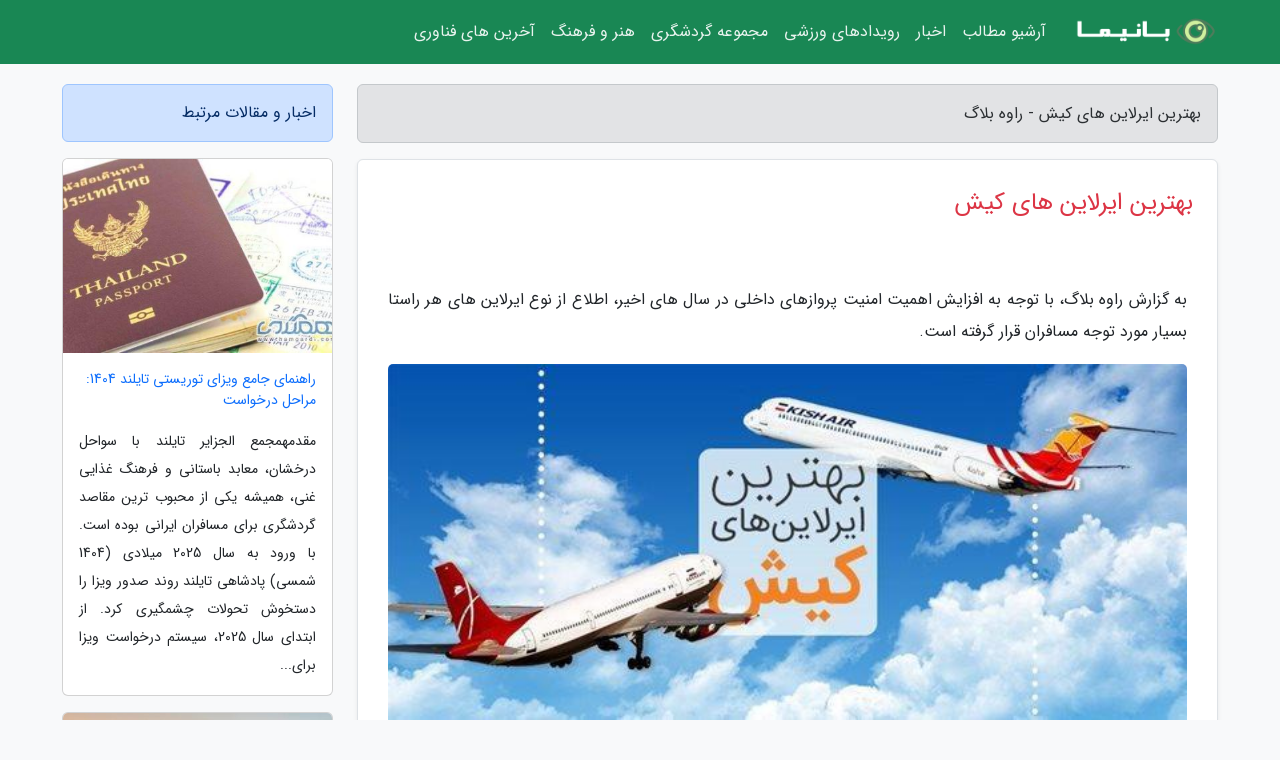

--- FILE ---
content_type: text/html; charset=UTF-8
request_url: https://raveblog.ir/post/%D8%A8%D9%87%D8%AA%D8%B1%DB%8C%D9%86-%D8%A7%DB%8C%D8%B1%D9%84%D8%A7%DB%8C%D9%86-%D9%87%D8%A7%DB%8C-%DA%A9%DB%8C%D8%B4-1914
body_size: 8396
content:
<!doctype html>
<html dir="rtl">
<head prefix="og: http://ogp.me/ns# fb: http://ogp.me/ns/fb# article: http://ogp.me/ns/article#">
<meta charset="utf-8" >
<title>بهترین ایرلاین های کیش - راوه بلاگ</title>
<meta name="robots" content="index" >
<link rel="canonical" href="https://raveblog.ir/post/%D8%A8%D9%87%D8%AA%D8%B1%DB%8C%D9%86-%D8%A7%DB%8C%D8%B1%D9%84%D8%A7%DB%8C%D9%86-%D9%87%D8%A7%DB%8C-%DA%A9%DB%8C%D8%B4-1914" >
<meta property="og:url" content="https://raveblog.ir/post/%D8%A8%D9%87%D8%AA%D8%B1%DB%8C%D9%86-%D8%A7%DB%8C%D8%B1%D9%84%D8%A7%DB%8C%D9%86-%D9%87%D8%A7%DB%8C-%DA%A9%DB%8C%D8%B4-1914" >
	
<meta http-equiv="X-UA-Compatible" content="IE=edge">
<meta name="viewport" content="width=device-width, initial-scale=1.0" >	
<link rel="stylesheet" href="/module/template/framework/css/bootstrap.rtl.min.css" type="text/css" >
<link rel="stylesheet" type="text/css" href="/module/template/framework/css/style.css" >	
<meta name="twitter:card" content="summary_large_image" >
<meta name="twitter:domain" content="raveblog.ir" >
<meta property="og:type" content="article">
<meta property="article:publisher" content="https://raveblog.ir" >
<meta property="og:title" content="بهترین ایرلاین های کیش - راوه بلاگ" >
<meta property="fb:app_id" content="1147311521992329" >
<meta property="og:image" content="https://raveblog.ir/upload/2021/03/23/97d898ec33-83a7d4208c01a-ed5ceb1f64.jpg" >
<meta property="og:site_name" content="راوه بلاگ" >
<meta name="description" content="با توجه به افزایش اهمیت امنیت پروازهای داخلی در سال های اخیر، اطلاع از نوع ایرلاین های هر راستا بسیار مورد توجه مسافران قرار گرفته است. - راوه بلاگ" >
<meta property="og:description" content="با توجه به افزایش اهمیت امنیت پروازهای داخلی در سال های اخیر، اطلاع از نوع ایرلاین های هر راستا بسیار مورد توجه مسافران قرار گرفته است. - راوه بلاگ"  >
  
<script src="/module/template/framework/js/function.js?lastmod=1769145841"></script>


<link rel="icon" href="/favicon.ico" type="image/x-icon">
<link rel="stylesheet" href="/module/template/framework/css/fontawesome.css">
<!--[if lt IE 9]>
<script src="/module/template/framework/js/bootstrap/html5shiv.min.js" ></script>
<script src="/module/template/framework/js/bootstrap/respond.min.js" ></script>
<![endif]-->
</head>
<body class="bg-light">
<div class="container-fluid bg-light position-relative pt-5">	
<div id="sitebody" class="mt-3">
<header>
<div class="row header">
<div class="col-sm-12">
</div>	
</div>	
</header><div class="row main-content">
<div class="container">
<div class="row">
<div class="col-lg-9 col-md-8 mb-5">
<article>	
<div class="breadcrumb alert alert-secondary">
<h1 class="h6 m-0"> 	
بهترین ایرلاین های کیش - راوه بلاگ</h1>	
</div>
	
<div>
<div class="card shadow-sm border rounded p-0 mb-5 bg-white text-dark w-100 position-relative">
<h2 class="p-4 h4 text-danger mb-n4">بهترین ایرلاین های کیش</h2>
<div class="custom-content card-body">
<div class="card-text">
<p>به گزارش راوه بلاگ، با توجه به افزایش اهمیت امنیت پروازهای داخلی در سال های اخیر، اطلاع از نوع ایرلاین های هر راستا بسیار مورد توجه مسافران قرار گرفته است.</p></div>	
<picture>	
<source media="(max-width: 480px)" srcset="/upload/2021/03/23/cache/thum_97d898ec33-83a7d4208c01a-ed5ceb1f64.jpg">
<img src="https://raveblog.ir/upload/2021/03/23/97d898ec33-83a7d4208c01a-ed5ceb1f64.jpg" alt="بهترین ایرلاین های کیش" class="card-img-top" title="بهترین ایرلاین های کیش">
</picture>	

<div class="card-text mt-3">	
<p>در واقع می توان گفت که نوع ایرلاین یکی از فاکتورهای اصلی در انتخاب پرواز در هنگام جستجوی بلیط مورد نظر است. به عنوان مثال هنگام خرید بلیط تهران کیش شما با فعال کردن فیلترهای متعدد می توانید پرواز خود را بر اساس اولویت های خودتان انتخاب کنید و مثلا لیستی از پروازهای موجود کیش ایر را به عنوان انتخاب اول خود مشاهده نمایید. در این راستا بیشتر سایت ها از جمله سایت های هالیدی با امکان خرید بر اساس فیلتر های موجود به شما قدرت انتخاب پرواز مد نظرتان را می دهد.</p><p>بهترین راه سفر به کیش راستا هوایی است ولی از آنجایی که قیمت بلیط هواپیما نسبت به بقیه وسایل نقلیه بالاتر است، شما می توانید با خرید بلیط ارزان کیش به صورت چشمگیری در کاهش هزینه ها موثر باشید. معمولا مسافران برای سفر به جزیره کیش هواپیما را به سایر وسایل نقلیه ترجیح می دهند، زیرا سفر با هواپیما علاوه بر سریع تر رسیدن به مقصد، آرامش و راحتی را برای مسافران به همراه دارد. طبق آمارهای اعلامی از فرودگاه بین المللی کیش روزانه بیش از 23 پرواز به مقصد کیش در حال انجام است.</p><p>در این مقاله قصد معرفی بهترین ایرلاین سفر به کیش را داریم.</p><h2>کیش ایر</h2><p>خطوط هوایی کیش ایر با رعایت تمام استانداردهای لازم بین المللی دارای گواهینامه IOSA (آیوسا) است. این ایرلاین برای سفر به مقصد کیش بهترین و مطمئن ترین گزینه است، زیرا تمام مواردی که برای مسافران معمولا در انتخاب ایرلاین اهمیت دارد از جمله؛ خدمات بسیار متنوع و متعدد، ارائه میان وعده های خوشمزه در طول راستا و برخورد گرم و صمیمی پرسنل را دارد.</p><p>شرکت هواپیمایی کیش ایر که در سال 1371 در شهر ساحلی کیش تاسیس شده است. پروازهای این ایرلاین با هواپیماهای ام دی و فوکر 50 و فوکر 100 برای مقاصد داخلی و خارجی انجام می گردد.</p><p>کیفیت خدمات و صندلی های این ایرلاین نسبت به ایرلاین های دیگر بسیار معمولی است و از این جهت قیمت بلیط این ایرلاین نیز کمتر از ایرلاین هایی چون ماهان و ایران ایر است. </p><h2>هواپیمایی ماهان</h2><p>اسم هواپیمایی ماهان برای تمامی مسافران آشنا است و مسافرانی که زیاد با هواپیما سفر می کنند، حداقل یکبار سفر با هواپیمایی ماهان را تجربه کرده اند، خطوط هوایی ماهان که در سال 1371 ساخته شده است، یکی از بزرگ ترین خطوط هوایی ایران محسوب می گردد و برای بیش از 40 مقصد داخلی از جمله کیش و مقاصد بین المللی پرواز دارد.</p><p> تجربه پیروز خطوط هوایی ماهان، این شرکت را جز بهترین شرکت های هوایی در خاورمیانه و جز بهترین برند هوایی در کشور ایران قرار داده است و البته لازم به ذکر است که این ایرلاین جوایز ویژه ای را در سالیان متعدد کسب کرده است.</p><p>کلاس های پروازی ماهان با توجه به اینکه مقصد داخلی یا خارجی باشد متفاوت است برای مثال؛ برای پروازهای داخلی دو کلاس وجود دارد که عبارت اند از؛ کلاس معمولی و کلاس تجاری </p><p>در کلاس معمولی پروازهای داخلی با وعده های غذایی ایرانی و خارجی از مسافران پذیرایی می کنند و همچنین برای سرگرمی مسافران در طول راستا هر کابین مجهز به یک تلویزیون جداگانه است.</p><p>در کلاس تجاری پروازهای داخلی علاوه بر امکاناتی که در کلاس معمولی وجود دارد این کلاس ها مجهز به سیستم پخش دی وی دی و MP3 برای هر مسافر است و همچنین جهت استراحت مسافران پتو و بالش نیز ارائه می گردد.</p><p>با توجه به توضیحات ذکر شده این ایرلاین جزو بهترین ایرلاین سفر به کیش است.</p><h2>ایران ایر</h2><p>در سال 1340 با ادغام دو شرکت ایرانیان ایرویز و شرکت پرشین ایر سرویس، شرکت ایران ایر تاسیس شد.</p><p> در آن زمان پروازهای ایران ایر با نام هما انجام می شد که از معروف ترین فعالیت های این ایرلاین با نام هما، پروازهایی است که حجاج برای سفر به حج می رفتند اما برای سفرهای بین المللی با نام ایران ایر شناخته شده است.</p><p>جالب است بدانید که این ایرلاین ابتدا تنها برای مبدا تهران به مقصد مشهد پرواز داشت، اما بعدها این شرکت جزو ایرلاین های رسمی ایران قرارگرفت و حامل پرچم ایران شد و امروزه با دارا بودن 36 فروند هواپیما برای بیش از 60 سفر به مقاصد داخلی از جمله سفر به جزیره کیش و مقاصد خارجی مسافر جا به جا می کند.</p><p>ایرلاین ایران ایر دارای دو کلاس پروازی اکونومی و هماکلاس است که هماکلاس دارای صندلی هایی نرم و راحت اند و به گونه ای بین صندلی ها فاصله ایجاد شده است تا مسافران به راحتی بتوانند استراحت کنند، همچنین امکانات و خدمات پذیرایی هماکلاس بسیار متنوع است.</p><h2>بلیط هواپیما کیش تهران معراج</h2><p>شرکت هواپیمایی معراج ایر که در سال 1389 تاسیس شد، بهترین گزینه برای کسانی است که قصد سفری ارزان از شهر تهران به کیش را دارند، البته لازم به ذکر است که پروازهای این شرکت توسط ایرباس 100-319 ، ایرباس 200-320 و ایرباس 300-600 صورت می گیرد که همگی آن ها پروازهای با کیفیت و مطمئنی هستند.</p><h2>بلیط هواپیما کیش تابان</h2><p>ایرلاین تابان که در سال 1385 تاسیس شده است با 5 فروند هواپیما ام دی با سطح کیفی متوسط در بیشتر روزهای هفته به صورت منظم پروزاهایی را به مقصد کیش دارد.</p><p> بلیط این پروازها معمولا به دلیل کیفیت متوسط هواپیماهای آن، بسیار ارزان و مطلوب است. </p><p>پیشنهاد میکنیم اگر به دنبال پرواز ارزان هستید از بلیط لحظه آخری تهران کیش استفاده نمایید; چون یکی از بهترین راه های پیدا کردن بلیط ارزان جستجوی بلیط لحظه آخری است.</p><h2>ایرلاین آسمان</h2><p>هواپیمایی آسمان با دارا بودن 23 فروند هواپیمای ایرباس، بوئینگ، فوکر و ای تی آر یکی از بزرگ ترین خطوط هوایی است که برای تمامی مقاصد داخلی از جمله شهر ساحلی کیش پرواز دارد.</p><p> این ایرلاین با ادغام چهار شرکت هوایی از جمله؛ ایرتاکسی، پارس ایر، هور آسمان و ایر سرویس تاسیس شد. مسافرانی که قصد سفر به شهر کیش با قیمت مناسب را دارند می توانند از این شرکت هواپیمایی بلیط تهیه کنند.</p><h2>ملاک و معیار بهترین ایرلاین سفر به کیش</h2><p>همان طور که می دانید هزینه سفر با هواپیما نسبت به سایر وسایل نقلیه گران تر است از این رو مسافران و گردشگرانی که قصد سفر به جزیره کیش با هواپیما را دارند معمولا دنبال بهترین ایرلاین ها هستند. </p><p>البته ملاک و معیار بهترین ایرلاین برای هر مسافر ممکن است متفاوت باشد مثلا؛ برای برخی از مسافران کیفیت خدمات و امکانات هواپیما مهم ترین معیار محسوب می گردد، به این مسافران پیشنهاد می گردد از شرکت هواپیمایی ایران ایر و هواپیمایی ماهان که از سطح کیفی بالایی برخوردار هستند بلیط تهیه کنند، اما برخی از مسافران هستند که کیفیت بالای پرواز برایشان اهمیت چندانی ندارد و ارزان بودن بلیط برایشان ملاک و معیار بهترین ایرلاین است به این مسافران نیز پیشنهاد می گردد از شرکت های هواپیمایی آسمان، معراج، کیش ایر ، تابان که سطح کیفی خدمات و امکاناتشان متوسط است و بلیط ارزان تری را ارائه می دهند، بلیط تهیه کنند.</p><span class="post-source">منبع: همگردی</span></div>	
</div>
<!--
<div class="text-center my-4 px-5 d-flex">
<div class="a2a_kit a2a_kit_size_32 a2a_default_style mx-auto">
<a class="a2a_button_twitter"></a>
<a class="a2a_button_linkedin"></a>
<a class="a2a_button_pinterest"></a>
<a class="a2a_button_telegram"></a>
<a class="a2a_button_reddit"></a>
<a class="a2a_button_tumblr"></a>
<a class="a2a_button_blogger"></a>
<a class="a2a_button_google_gmail"></a>
</div>
</div>		
<script async src="https://static.addtoany.com/menu/page.js"></script>
-->
<div class="p-4 border-top">
<div class="row small">
<span class="col-lg-3 col-sm-6">انتشار: <span content="2021-03-23 13:45:06" >3 فروردین 1400</span></span>

<span class="col-lg-3 col-sm-6">بروزرسانی: <span content="2021-03-23 13:45:06" >3 فروردین 1400</span></span>

<span class="col-lg-3 col-sm-6">
گردآورنده: <span >raveblog.ir</span>
</span>
<span class="col-lg-3 col-sm-6">شناسه مطلب: 2075</span>
</div>
</div>
</div>
	
<div class="card w-100 mb-5 shadow-sm"><h3 class="heads commenthead h6 card-header alert-secondary" id="commenthead"><span>به "بهترین ایرلاین های کیش" امتیاز دهید</span></h3><div class="comments card-body"><div class="vote" id="votbox"><form action="/module/component/comment/comment-process.php" method="post" class="form-inline d-inline-block"><span class="votetext px-0 form-check d-inline-block">امتیاز دهید: </span><span class="form-check-xs form-check-inline"><label class="form-check-label ps-1" for="inlineRadio1">1</label>
			<input  class="form-check-input" type="radio" id="inlineRadio1" name="rate" value="1"> </span><span class="form-check-xs form-check-inline"><label class="form-check-label ps-1" for="inlineRadio2">2</label>
			<input  class="form-check-input" type="radio" id="inlineRadio2" name="rate" value="2"> </span><span class="form-check-xs form-check-inline"><label class="form-check-label ps-1" for="inlineRadio3">3</label>
			<input  class="form-check-input" type="radio" id="inlineRadio3" name="rate" value="3"> </span><span class="form-check-xs form-check-inline"><label class="form-check-label ps-1" for="inlineRadio4">4</label>
			<input  class="form-check-input" type="radio" id="inlineRadio4" name="rate" value="4"> </span><span class="form-check-xs form-check-inline"><label class="form-check-label ps-1" for="inlineRadio5">5 </label>
			<input  class="form-check-input" type="radio" id="inlineRadio5" name="rate" value="5"> </span><input type="hidden" name="c_id" value="2075"><input type="hidden" name="c_type" value="post"><input type="hidden" name="c_url" value="/post/%D8%A8%D9%87%D8%AA%D8%B1%DB%8C%D9%86-%D8%A7%DB%8C%D8%B1%D9%84%D8%A7%DB%8C%D9%86-%D9%87%D8%A7%DB%8C-%DA%A9%DB%8C%D8%B4-1914"><input type="hidden" name="c_vote" value="1"><button class="btn btn-warning" type="submit">رای</button></form></div></div></div>
			<script>
			function getCookie(cname) {
			  let name = cname + "=";
			  let decodedCookie = decodeURIComponent(document.cookie);
			  let ca = decodedCookie.split(";");
			  for(let i = 0; i <ca.length; i++) {
				let c = ca[i];
				while (c.charAt(0) == " ") {
				  c = c.substring(1);
				}
				if (c.indexOf(name) == 0) {
				  return c.substring(name.length, c.length);
				}
			  }
			  return "";
			}
			function checkCookie() {
			
			  let vote = getCookie("post-2075");
			  if (vote != "") {
			  	var votes=document.getElementById("votbox").innerHTML="امتیاز شما: " + vote;
			  }
			}
			
			checkCookie();
			</script><div class="card w-100 shadow-sm"><h4 class="heads commenthead h6 card-header alert-secondary"><span>دیدگاه های مرتبط با "بهترین ایرلاین های کیش"</span></h4><div class="respond card-body"><span class="comment_title small card-header w-100 mb-3 d-block text-danger">* نظرتان را در مورد این مقاله با ما درمیان بگذارید</span><div><form action="#" method="POST" class="comment-form" id="comment-form" ><div id="replytoname" class="alert-info mb-3 w-100"></div><div id="name-group" class="form-group mb-3"><input type="text" class="form-control bg-light" name="name" placeholder="نام (لازم)"></div><div id="email-group" class="form-group mb-3"><input style="direction:rtl;text-align:right" type="text" class="form-control bg-light" name="email" id="commentformemail" placeholder="ایمیل (لازم - نمایش داده نمی‌شود)"></div><div id="phone-group" class="form-group mb-3"><input type="text" class="form-control bg-light" name="phone" placeholder="شماره موبایل (اختیاری - نمایش داده نمی‌شود)"></div><div id="comment-group" class="form-group mb-3"><textarea class="form-control bg-light" name="comment" cols="45" rows="8" placeholder="دیدگاه یا سوال (لازم)"></textarea></div><div id="captcha-group" class="form-group mb-3"><label class="captcha mb-3">سوال اتفاقی: نام پایتخت ایران چیست؟</label><input type="text" class="form-control bg-light" name="captcha"></div><input type="hidden" class="form-control" name="content_id" value="2075"><input type="hidden" class="form-control" name="content_type" value="post"></form><button class="btn btn-success mb-3" onclick="myformhandler('comment-form','/module/component/comment/comment-process.php','formalert',false)" >ارسال</button> <span class="formalert"></span></div></div></div>	
</div>
</article>	
</div>	

<div id="sidebar" class="col-lg-3 col-md-4 mb-5">
<aside>	
	


<div class="tourel-head alert alert-primary">اخبار و مقالات مرتبط</div>

<div class="posts printhide sidposts card mb-3">
<div class="imgtitle">
<img class="card-img-top mb-3" src="/upload/2025/12/03/cache/thum_b3144cf5-d1e897a8-648649cea469e.jpg" alt="راهنمای جامع ویزای توریستی تایلند 1404: مراحل درخواست">
<a class="poststitle d-block px-3 small text-decoration-none" href="/post/%D8%B1%D8%A7%D9%87%D9%86%D9%85%D8%A7%DB%8C-%D8%AC%D8%A7%D9%85%D8%B9-%D9%88%DB%8C%D8%B2%D8%A7%DB%8C-%D8%AA%D9%88%D8%B1%DB%8C%D8%B3%D8%AA%DB%8C-%D8%AA%D8%A7%DB%8C%D9%84%D9%86%D8%AF-8881">
راهنمای جامع ویزای توریستی تایلند 1404: مراحل درخواست</a>
</div>
<div class="card-body">
<p class="description small p-0 m-0 text-justify">
مقدمهمجمع الجزایر تایلند با سواحل درخشان، معابد باستانی و فرهنگ غذایی غنی، همیشه یکی از محبوب ترین مقاصد گردشگری برای مسافران ایرانی بوده است. با ورود به سال 2025 میلادی (1404 شمسی) پادشاهی تایلند روند صدور ویزا را دستخوش تحولات چشمگیری کرد. از ابتدای سال 2025، سیستم درخواست ویزا برای...</p>
</div>
</div>


<div class="posts printhide sidposts card mb-3">
<div class="imgtitle">
<img class="card-img-top mb-3" src="/upload/2020/06/13/cache/thum_48306ec82517bd-b04bb48079-bb1dde139036.jpg" alt="هزینه های سفر به کوش آداسی">
<a class="poststitle d-block px-3 small text-decoration-none" href="/post/%D9%87%D8%B2%DB%8C%D9%86%D9%87-%D9%87%D8%A7%DB%8C-%D8%B3%D9%81%D8%B1-%D8%A8%D9%87-%DA%A9%D9%88%D8%B4-%D8%A2%D8%AF%D8%A7%D8%B3%DB%8C-2641">
هزینه های سفر به کوش آداسی</a>
</div>
<div class="card-body">
<p class="description small p-0 m-0 text-justify">
هزینه سفر به کوش آداسی چقدر است؟شهر ساحلی کوش آداسی در سواحل دریای اژه، 90 کیلومتری جنوب شهر ازمیر واقع شده است و با اطراف آن را بناهای قدیمی محبوبی احاطه کرده اند. این شهر زیبا تاریخی غنی دارد و همچنین طبیعت و سواحل دوست داشتنی آن، باعث شده اند تا به یک شهر گردشگری محبوب تبدیل گردد....</p>
</div>
</div>


<div class="posts printhide sidposts card mb-3">
<div class="imgtitle">
<img class="card-img-top mb-3" src="/upload/2025/02/04/cache/thum_d89ff298deaa6f-725ab8ad5aa-ca768bcd6d0592.jpg" alt="چرا باید هتل درویشی مشهد را رزرو کنیم ؟ به همراه اطلاعات کامل از سوییت ها">
<a class="poststitle d-block px-3 small text-decoration-none" href="/post/%DA%86%D8%B1%D8%A7-%D8%A8%D8%A7%DB%8C%D8%AF-%D9%87%D8%AA%D9%84-%D8%AF%D8%B1%D9%88%DB%8C%D8%B4%DB%8C-%D9%85%D8%B4%D9%87%D8%AF-%D8%B1%D8%A7-%D8%B1%D8%B2%D8%B1%D9%88-9942">
چرا باید هتل درویشی مشهد را رزرو کنیم ؟ به همراه اطلاعات کامل از سوییت ها</a>
</div>
<div class="card-body">
<p class="description small p-0 m-0 text-justify">
هنگامی که قدم به شهر مشهد می گذارید، دروازه ای به دنیایی از زیارت و تجربیات معنوی باز می گردد؛ و در این میان، هتل درویشی، با شکوهی بی مانند و معماری خیره کننده، بی شک یکی از نگین های این شهر است. این هتل نه تنها به علت نزدیکی به حرم مطهر امام رضا (ع)، بلکه به خاطر ارائه خدمات فوق العاده...</p>
</div>
</div>


<div class="posts printhide sidposts card mb-3">
<div class="imgtitle">
<img class="card-img-top mb-3" src="/upload/2022/03/04/cache/thum_f9011e74d74e8-c41c80e21cd-905ef6b01c.jpg" alt="هزینه سفر به اهواز چقدر است؟">
<a class="poststitle d-block px-3 small text-decoration-none" href="/post/%D9%87%D8%B2%DB%8C%D9%86%D9%87-%D8%B3%D9%81%D8%B1-%D8%A8%D9%87-%D8%A7%D9%87%D9%88%D8%A7%D8%B2-%DA%86%D9%82%D8%AF%D8%B1-%D8%A7%D8%B3%D8%AA-9673">
هزینه سفر به اهواز چقدر است؟</a>
</div>
<div class="card-body">
<p class="description small p-0 m-0 text-justify">
اهواز از شهرهای جنوبی ایران است که هزینه سفر به آن، با توجه به طیف وسیع قیمت ها،  می تواند بسیار به صرفه باشد.</p>
</div>
</div>

	

</aside>		
</div>	
</div>
</div>
</div>					
<div class="container"><div class="w-100"><ol class="breadcrumb border shadow-sm rounded-pill p-3" itemscope="" itemtype="http://schema.org/BreadcrumbList"><li class="breadcrumb-item" aria-current="page" itemprop="itemListElement" itemscope="" itemtype="http://schema.org/ListItem"><a itemprop="item" href="https://raveblog.ir"><span itemprop="name">راوه بلاگ</span></a><meta itemprop="position" content="1" ></li><li class="separate px-2">»</li><li class="breadcrumb-item" itemprop="itemListElement" itemscope="" itemtype="http://schema.org/ListItem">
                        <a rel="nofollow noopener noreferrer" itemprop="item" href="/posts/blog">
                        <span itemprop="name"> همه اخبار و مقاله ها</span></a>
                        <meta itemprop="position" content="2" >
                        </li><li class="separate px-2">»</li><li class="breadcrumb-item" itemprop="itemListElement" itemscope="" itemtype="http://schema.org/ListItem">
                        <a rel="nofollow noopener noreferrer" itemprop="item" href="/posts/travel-%DA%AF%D8%B1%D8%AF%D8%B4%DA%AF%D8%B1%DB%8C">
                        <span itemprop="name"> مقالات گردشگری</span></a>
                        <meta itemprop="position" content="3" >
                        </li><li class="separate px-2">»</li><li class="breadcrumb-item" itemprop="itemListElement" itemscope="" itemtype="http://schema.org/ListItem">
                        <a rel="nofollow noopener noreferrer" itemprop="item" href="/posts/travel-guide">
                        <span itemprop="name"> راهنمای سفر</span></a>
                        <meta itemprop="position" content="4" >
                        </li><li class="separate px-2">»</li><li class="here breadcrumb-item">بهترین ایرلاین های کیش</li></ol></div></div>

<div class="custom-navbar row bg-success text-white position-absolute w-100" style="top:0" id="header">
<nav class="container">
<div class="navbar navbar-expand-lg navbar-dark">
<a class="navbar-brand" href="https://raveblog.ir" id="logo" title="راوه بلاگ"><img src="https://raveblog.ir/upload/logo/banima.ir.png" alt="راوه بلاگ" height="38"></a>
<button class="navbar-toggler" type="button" data-bs-toggle="collapse" data-bs-target="#navbarSupportedContent" aria-controls="navbarSupportedContent" aria-expanded="false" aria-label="Toggle navigation">
			  <span class="navbar-toggler-icon"></span>
			</button><div class="collapse navbar-collapse" id="navbarSupportedContent"><ul class="navbar-nav me-auto mb-2 mb-lg-0 "><li class="nav-item"><a rel="nofollow" class="nav-link" href="/posts/blog">آرشیو مطالب</a></li><li class="nav-item"><a rel="nofollow" class="nav-link" href="/posts/news-%D8%A7%D8%AE%D8%A8%D8%A7%D8%B1">اخبار</a></li><li class="nav-item"><a rel="nofollow" class="nav-link" href="/posts/sport-%D9%88%D8%B1%D8%B2%D8%B4">رویدادهای ورزشی</a></li><li class="nav-item"><a rel="nofollow" class="nav-link" href="/posts/travel-%DA%AF%D8%B1%D8%AF%D8%B4%DA%AF%D8%B1%DB%8C">مجموعه گردشگری</a></li><li class="nav-item"><a rel="nofollow" class="nav-link" href="/posts/art-culture-%D9%81%D8%B1%D9%87%D9%86%DA%AF-%D9%87%D9%86%D8%B1">هنر و فرهنگ</a></li><li class="nav-item"><a rel="nofollow" class="nav-link" href="/posts/technology-%D8%AA%DA%A9%D9%86%D9%88%D9%84%D9%88%DA%98%DB%8C">آخرین های فناوری</a></li></ul></div>
</div>
</nav>
</div>

</div>

<div class="row bg-success text-white">	
<footer class="container" id="mainfooter">
<div class="row pt-5" id="footer">
<div class="f-column clearright px-4 pb-5 col-md-4">
<div class="foothead h5 p-2">خبرنامه</div>
<div class="columnbody">
<p class="p-2"></p>
<form class="form-signin" id="newsletter" name="newsletter" action="#" method="post">
<div class="form-group">	
<input class="form-control text-right" required name="email" type="email" placeholder="ایمیل">	
</div>
<div class="form-group">	
<input class="form-control text-right" name="phone" type="tel" placeholder="موبایل">
</div>	
<button class="newsbutton btn btn-warning btn-aban" name="button" type="button" onClick="myformhandler('newsletter','/module/plugin/newsletter/newsletterhandler.php','newslalert')">عضویت</button>
<span class="newslalert"></span>
</form>
</div>
</div></div>
</footer>
</div>	
<div class="row" >
<span class="col-lg-12 bg-dark text-white text-center p-3 small en" id="copyright">	
Copyright © 2026 raveblog.ir All rights reserved.
</span>	
</div>
<span class="phone">
</span>
</div>
<script>
window.onload = function () {	
	if (window.history.pushState) {
		window.history.pushState('', '/', window.location.pathname);
	} else {
		window.location.hash = '';
	}
}
</script>
<script src="/module/template/framework/js/bootstrap/bootstrap.bundle.min.js" ></script>
<script defer src="https://static.cloudflareinsights.com/beacon.min.js/vcd15cbe7772f49c399c6a5babf22c1241717689176015" integrity="sha512-ZpsOmlRQV6y907TI0dKBHq9Md29nnaEIPlkf84rnaERnq6zvWvPUqr2ft8M1aS28oN72PdrCzSjY4U6VaAw1EQ==" data-cf-beacon='{"version":"2024.11.0","token":"d28215f5e2b64fa29e0907c49e942fb3","r":1,"server_timing":{"name":{"cfCacheStatus":true,"cfEdge":true,"cfExtPri":true,"cfL4":true,"cfOrigin":true,"cfSpeedBrain":true},"location_startswith":null}}' crossorigin="anonymous"></script>
</body>
</html>